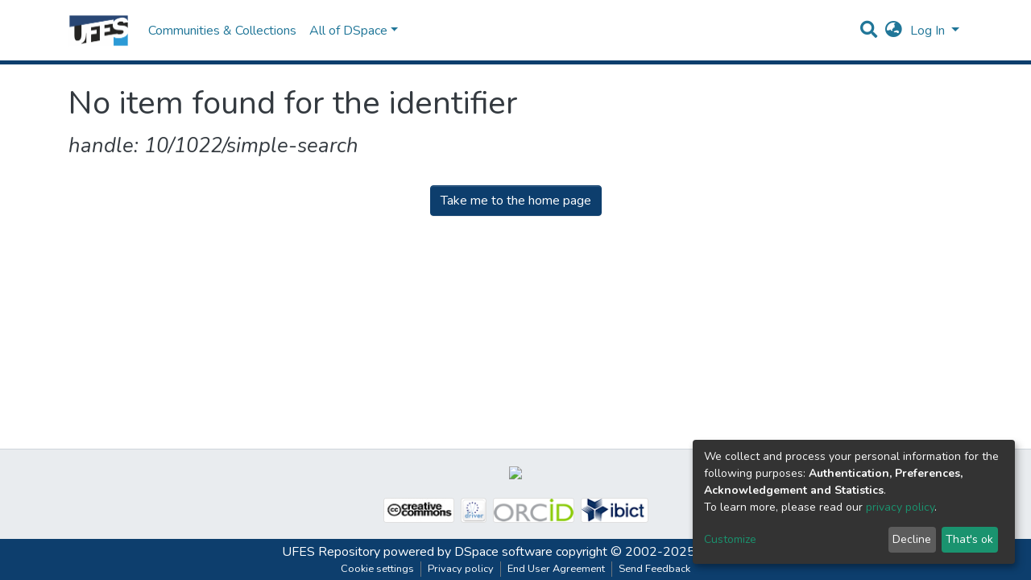

--- FILE ---
content_type: application/javascript; charset=UTF-8
request_url: https://repositorio.ufes.br/6407.dad541dfba421e6c.js
body_size: 3593
content:
(self.webpackChunkdspace_angular=self.webpackChunkdspace_angular||[]).push([[6407],{36407:(y,h,n)=>{"use strict";n.r(h),n.d(h,{LookupIdModule:()=>R});var p=n(69808),l=n(57981),s=n(60602),m=n(54004),v=n(18505),u=n(24702),I=n(43015),D=n(58943),N=n(93498),U=n(31241),F=n(68285),L=n(72839),C=n(50503),a=n(5e3),f=n(74202);class E extends L.t{constructor(o,e,d,i){super(void 0,o,e,d,i,void 0,(r,c)=>r.replace(/{\?id}/,`?id=${c}`).replace(/{\?uuid}/,`?uuid=${c}`)),this.requestService=o,this.rdbService=e,this.objectCache=d,this.halService=i}setLinkPath(o){this.linkPath=o===s.fT.UUID?"dso":"pid"}}let T=(()=>{class t{constructor(e,d,i,r,c){this.requestService=e,this.rdbService=d,this.objectCache=i,this.halService=r,this.router=c,this.dataService=new E(e,d,i,r)}findByIdAndIDType(e,d=s.fT.UUID){return this.dataService.setLinkPath(d),this.dataService.findById(e).pipe((0,F.hC)(),(0,v.b)(i=>{if(i.hasSucceeded){const r=i.payload;if((0,u.Uh)(r.uuid)){let c=(0,C.Y4)(r);(0,u.Uh)(c)&&this.router.navigate([c])}}}))}}return t.\u0275fac=function(e){return new(e||t)(a.\u0275\u0275inject(U.s),a.\u0275\u0275inject(I.Q),a.\u0275\u0275inject(D.a),a.\u0275\u0275inject(N.q),a.\u0275\u0275inject(f.F0))},t.\u0275prov=a.\u0275\u0275defineInjectable({token:t,factory:t.\u0275fac}),t})(),j=(()=>{class t{constructor(e){this.dsoService=e}canActivate(e,d){const i=this.getLookupParams(e);return this.dsoService.findByIdAndIDType(i.id,i.type).pipe((0,m.U)(r=>r.hasFailed))}getLookupParams(e){let d,i;const r=e.params.idType;return r!==s.fT.HANDLE&&r!==s.fT.UUID?(d=s.fT.HANDLE,i=`hdl:${e.params.idType}/${e.params.id}`):e.params.idType===s.fT.HANDLE?(d=s.fT.HANDLE,i="hdl:"+e.params.id):(d=s.fT.UUID,i=e.params.id),{type:d,id:i}}}return t.\u0275fac=function(e){return new(e||t)(a.\u0275\u0275inject(T))},t.\u0275prov=a.\u0275\u0275defineInjectable({token:t,factory:t.\u0275fac}),t})();var M=n(25330);function P(t,o){}let S=(()=>{class t extends M.F{getComponentName(){return"ObjectNotFoundComponent"}importThemedComponent(e){return n(98947)(`./${e}/app/lookup-by-id/objectnotfound/objectnotfound.component`)}importUnthemedComponent(){return n.e(8592).then(n.bind(n,58664))}}return t.\u0275fac=function(){let o;return function(d){return(o||(o=a.\u0275\u0275getInheritedFactory(t)))(d||t)}}(),t.\u0275cmp=a.\u0275\u0275defineComponent({type:t,selectors:[["ds-themed-objnotfound"]],features:[a.\u0275\u0275InheritDefinitionFeature],decls:2,vars:0,consts:[["vcr",""]],template:function(e,d){1&e&&a.\u0275\u0275template(0,P,0,0,"ng-template",null,0,a.\u0275\u0275templateRefExtractor)},encapsulation:2}),t})(),A=(()=>{class t{}return t.\u0275fac=function(e){return new(e||t)},t.\u0275mod=a.\u0275\u0275defineNgModule({type:t}),t.\u0275inj=a.\u0275\u0275defineInjector({providers:[j],imports:[[f.Bz.forChild([{matcher:x,canActivate:[j],component:S}])]]}),t})();function x(t){const o=t[0].path,e=t.slice(1).map(d=>d.path).join("/");return(0,u.UE)(o)&&(0,u.UE)(e)?{consumed:t,posParams:{idType:new f.bq(o,{}),id:new f.bq(e,{})}}:null}let R=(()=>{class t{}return t.\u0275fac=function(e){return new(e||t)},t.\u0275mod=a.\u0275\u0275defineNgModule({type:t}),t.\u0275inj=a.\u0275\u0275defineInjector({providers:[T],imports:[[A,p.ez,l.m]]}),t})()},98947:(y,h,n)=>{var p={"./custom/app/lookup-by-id/objectnotfound/objectnotfound.component":[88321,8592,8321]};function l(s){if(!n.o(p,s))return Promise.resolve().then(()=>{var u=new Error("Cannot find module '"+s+"'");throw u.code="MODULE_NOT_FOUND",u});var m=p[s],v=m[0];return Promise.all(m.slice(1).map(n.e)).then(()=>n(v))}l.keys=()=>Object.keys(p),l.id=98947,y.exports=l}}]);

--- FILE ---
content_type: application/javascript; charset=UTF-8
request_url: https://repositorio.ufes.br/common.6325300280c90208.js
body_size: 12173
content:
(self.webpackChunkdspace_angular=self.webpackChunkdspace_angular||[]).push([[8592],{57106:(B,m,e)=>{"use strict";e.r(m),e.d(m,{BrowseBySwitcherComponent:()=>i});var r=e(54004),a=e(26106),c=e(96728),l=e(5e3),s=e(74202),n=e(69808);function E(d,M){1&d&&l.\u0275\u0275elementContainer(0)}let i=(()=>{class d{constructor(g,x,R){this.route=g,this.themeService=x,this.getComponentByBrowseByType=R}ngOnInit(){this.browseByComponent=this.route.data.pipe((0,r.U)(g=>this.getComponentByBrowseByType(g.browseDefinition.dataType,this.themeService.getThemeName())))}}return d.\u0275fac=function(g){return new(g||d)(l.\u0275\u0275directiveInject(s.gz),l.\u0275\u0275directiveInject(c.fY),l.\u0275\u0275directiveInject(a.t3))},d.\u0275cmp=l.\u0275\u0275defineComponent({type:d,selectors:[["ds-browse-by-switcher"]],decls:2,vars:3,consts:[[4,"ngComponentOutlet"]],template:function(g,x){1&g&&(l.\u0275\u0275template(0,E,1,0,"ng-container",0),l.\u0275\u0275pipe(1,"async")),2&g&&l.\u0275\u0275property("ngComponentOutlet",l.\u0275\u0275pipeBind1(1,1,x.browseByComponent))},directives:[n.$G],pipes:[n.Ov],encapsulation:2}),d})()},52466:(B,m,e)=>{"use strict";e.r(m),e.d(m,{CollectionPageComponent:()=>_e});var r=e(61135),a=e(39841),c=e(54004),l=e(95698),s=e(39300),n=e(86099),E=e(63900),i=e(68675),d=e(35598),M=e(5164),g=e(42943),x=e(36391),R=e(95642),T=e(68285),P=e(28652),p=e(24702),t=e(4177),I=e(24755),v=e(77467),u=e(19937),h=e(47235),S=e(95376),f=e(12691),U=e(27645),o=e(5e3),L=e(74202),V=e(98605),$=e(69808),b=e(66370),X=e(62512),G=e(38187),y=e(38934),F=e(75838),_=e(42257),D=e(56572),A=e(70714),w=e(41971),z=e(48106),H=e(86956);function Z(O,W){if(1&O&&(o.\u0275\u0275element(0,"ds-comcol-page-logo",19),o.\u0275\u0275pipe(1,"async")),2&O){const C=o.\u0275\u0275nextContext(4);let K;o.\u0275\u0275property("logo",null==(K=o.\u0275\u0275pipeBind1(1,2,C.logoRD$))?null:K.payload)("alternateText","Collection Logo")}}function J(O,W){if(1&O&&(o.\u0275\u0275element(0,"ds-dso-page-edit-button",20),o.\u0275\u0275pipe(1,"async")),2&O){const C=o.\u0275\u0275nextContext().ngIf,K=o.\u0275\u0275nextContext(3);o.\u0275\u0275property("pageRoute",o.\u0275\u0275pipeBind1(1,3,K.collectionPageRoute$))("dso",C)("tooltipMsg","collection.page.edit")}}function Y(O,W){if(1&O&&(o.\u0275\u0275elementStart(0,"div",23)(1,"h3",24),o.\u0275\u0275text(2),o.\u0275\u0275pipe(3,"translate"),o.\u0275\u0275elementEnd(),o.\u0275\u0275element(4,"ds-viewable-collection",25),o.\u0275\u0275elementEnd()),2&O){const C=o.\u0275\u0275nextContext().ngVar,K=o.\u0275\u0275nextContext(4);o.\u0275\u0275property("@fadeIn",void 0),o.\u0275\u0275advance(2),o.\u0275\u0275textInterpolate(o.\u0275\u0275pipeBind1(3,6,"collection.page.browse.recent.head")),o.\u0275\u0275advance(2),o.\u0275\u0275property("config",K.paginationConfig)("sortConfig",K.sortConfig)("objects",C)("hideGear",!0)}}function Q(O,W){1&O&&(o.\u0275\u0275element(0,"ds-error",26),o.\u0275\u0275pipe(1,"translate")),2&O&&o.\u0275\u0275propertyInterpolate("message",o.\u0275\u0275pipeBind1(1,1,"error.recent-submissions"))}function k(O,W){1&O&&(o.\u0275\u0275element(0,"ds-themed-loading",26),o.\u0275\u0275pipe(1,"translate")),2&O&&o.\u0275\u0275propertyInterpolate("message",o.\u0275\u0275pipeBind1(1,1,"loading.recent-submissions"))}function ee(O,W){1&O&&(o.\u0275\u0275elementStart(0,"div",27),o.\u0275\u0275text(1),o.\u0275\u0275pipe(2,"translate"),o.\u0275\u0275elementEnd()),2&O&&(o.\u0275\u0275advance(1),o.\u0275\u0275textInterpolate1(" ",o.\u0275\u0275pipeBind1(2,1,"collection.page.browse.recent.empty")," "))}function te(O,W){if(1&O&&(o.\u0275\u0275elementContainerStart(0),o.\u0275\u0275template(1,Y,5,8,"div",21),o.\u0275\u0275template(2,Q,2,3,"ds-error",4),o.\u0275\u0275template(3,k,2,3,"ds-themed-loading",4),o.\u0275\u0275template(4,ee,3,3,"div",22),o.\u0275\u0275elementContainerEnd()),2&O){const C=W.ngVar;o.\u0275\u0275advance(1),o.\u0275\u0275property("ngIf",null==C?null:C.hasSucceeded),o.\u0275\u0275advance(1),o.\u0275\u0275property("ngIf",null==C?null:C.hasFailed),o.\u0275\u0275advance(1),o.\u0275\u0275property("ngIf",!C||C.isLoading),o.\u0275\u0275advance(1),o.\u0275\u0275property("ngIf",!(null!=C&&C.isLoading)&&0===(null==C||null==C.payload?null:C.payload.page.length))}}function ne(O,W){if(1&O&&(o.\u0275\u0275elementStart(0,"footer",28),o.\u0275\u0275element(1,"ds-comcol-page-content",11),o.\u0275\u0275elementEnd()),2&O){const C=o.\u0275\u0275nextContext().ngIf;o.\u0275\u0275advance(1),o.\u0275\u0275property("content",C.copyrightText)("hasInnerHtml",!0)}}function oe(O,W){if(1&O&&(o.\u0275\u0275elementStart(0,"div"),o.\u0275\u0275element(1,"ds-view-tracker",5),o.\u0275\u0275elementStart(2,"div",6)(3,"header",7),o.\u0275\u0275element(4,"ds-comcol-page-header",8),o.\u0275\u0275template(5,Z,2,4,"ds-comcol-page-logo",9),o.\u0275\u0275element(6,"ds-themed-comcol-page-handle",10)(7,"ds-comcol-page-content",11)(8,"ds-comcol-page-content",12),o.\u0275\u0275elementEnd(),o.\u0275\u0275elementStart(9,"div",13),o.\u0275\u0275template(10,J,2,5,"ds-dso-page-edit-button",14),o.\u0275\u0275pipe(11,"async"),o.\u0275\u0275elementEnd()(),o.\u0275\u0275elementStart(12,"section",15),o.\u0275\u0275element(13,"ds-themed-comcol-page-browse-by",16),o.\u0275\u0275template(14,te,5,4,"ng-container",17),o.\u0275\u0275pipe(15,"async"),o.\u0275\u0275elementEnd(),o.\u0275\u0275template(16,ne,2,2,"footer",18),o.\u0275\u0275elementEnd()),2&O){const C=W.ngIf,K=o.\u0275\u0275nextContext(3);o.\u0275\u0275advance(1),o.\u0275\u0275property("object",C),o.\u0275\u0275advance(3),o.\u0275\u0275property("name",C.name),o.\u0275\u0275advance(1),o.\u0275\u0275property("ngIf",K.logoRD$),o.\u0275\u0275advance(1),o.\u0275\u0275property("content",C.handle)("title","collection.page.handle"),o.\u0275\u0275advance(1),o.\u0275\u0275property("content",C.introductoryText)("hasInnerHtml",!0),o.\u0275\u0275advance(1),o.\u0275\u0275property("content",C.sidebarText)("hasInnerHtml",!0)("title","collection.page.news"),o.\u0275\u0275advance(2),o.\u0275\u0275property("ngIf",o.\u0275\u0275pipeBind1(11,15,K.isCollectionAdmin$)),o.\u0275\u0275advance(3),o.\u0275\u0275property("id",C.id)("contentType",C.type),o.\u0275\u0275advance(1),o.\u0275\u0275property("ngVar",o.\u0275\u0275pipeBind1(15,17,K.itemRD$)),o.\u0275\u0275advance(2),o.\u0275\u0275property("ngIf",C.copyrightText)}}function ie(O,W){if(1&O&&(o.\u0275\u0275elementStart(0,"div"),o.\u0275\u0275template(1,oe,17,19,"div",3),o.\u0275\u0275elementEnd()),2&O){const C=o.\u0275\u0275nextContext().ngVar;o.\u0275\u0275property("@fadeInOut",void 0),o.\u0275\u0275advance(1),o.\u0275\u0275property("ngIf",null==C?null:C.payload)}}function ae(O,W){1&O&&(o.\u0275\u0275element(0,"ds-error",26),o.\u0275\u0275pipe(1,"translate")),2&O&&o.\u0275\u0275propertyInterpolate("message",o.\u0275\u0275pipeBind1(1,1,"error.collection"))}function re(O,W){1&O&&(o.\u0275\u0275element(0,"ds-themed-loading",26),o.\u0275\u0275pipe(1,"translate")),2&O&&o.\u0275\u0275propertyInterpolate("message",o.\u0275\u0275pipeBind1(1,1,"loading.collection"))}function se(O,W){if(1&O&&(o.\u0275\u0275elementStart(0,"div",2),o.\u0275\u0275template(1,ie,2,2,"div",3),o.\u0275\u0275template(2,ae,2,3,"ds-error",4),o.\u0275\u0275template(3,re,2,3,"ds-themed-loading",4),o.\u0275\u0275elementEnd()),2&O){const C=W.ngVar;o.\u0275\u0275advance(1),o.\u0275\u0275property("ngIf",null==C?null:C.hasSucceeded),o.\u0275\u0275advance(1),o.\u0275\u0275property("ngIf",null==C?null:C.hasFailed),o.\u0275\u0275advance(1),o.\u0275\u0275property("ngIf",null==C?null:C.isLoading)}}let _e=(()=>{class O{constructor(C,K,j,q,N,ce,le){this.collectionDataService=C,this.searchService=K,this.route=j,this.router=q,this.authService=N,this.paginationService=ce,this.authorizationDataService=le,this.paginationConfig=new t.r,this.paginationConfig.id="cp",this.paginationConfig.pageSize=5,this.paginationConfig.currentPage=1,this.sortConfig=new g.o("dc.date.accessioned",g.S.DESC)}ngOnInit(){this.collectionRD$=this.route.data.pipe((0,c.U)(j=>j.dso),(0,f.Gh)(this.router,this.authService),(0,l.q)(1)),this.logoRD$=this.collectionRD$.pipe((0,c.U)(j=>j.payload),(0,s.h)(j=>(0,p.Uh)(j)),(0,n.z)(j=>j.logo)),this.isCollectionAdmin$=this.authorizationDataService.isAuthorized(h.i.IsCollectionAdmin),this.paginationChanges$=new r.X({paginationConfig:this.paginationConfig,sortConfig:this.sortConfig});const C=this.paginationService.getCurrentPagination(this.paginationConfig.id,this.paginationConfig),K=this.paginationService.getCurrentSort(this.paginationConfig.id,this.sortConfig);this.itemRD$=(0,a.a)([C,K]).pipe((0,E.w)(([j,q])=>this.collectionRD$.pipe((0,T.xw)(),(0,c.U)(N=>N.payload.id),(0,E.w)(N=>this.searchService.search(new d.t({scope:N,pagination:j,sort:q,dsoTypes:[R.h.ITEM]}),null,!0,!0,...U.a).pipe((0,T.Ie)())),(0,i.O)(void 0)))),this.collectionPageRoute$=this.collectionRD$.pipe((0,T.mc)(),(0,c.U)(j=>(0,S.MI)(j.id)))}isNotEmpty(C){return(0,p.UE)(C)}ngOnDestroy(){this.paginationService.clearPagination(this.paginationConfig.id)}}return O.\u0275fac=function(C){return new(C||O)(o.\u0275\u0275directiveInject(x.W),o.\u0275\u0275directiveInject(M.o),o.\u0275\u0275directiveInject(L.gz),o.\u0275\u0275directiveInject(L.F0),o.\u0275\u0275directiveInject(I.e8),o.\u0275\u0275directiveInject(v.N),o.\u0275\u0275directiveInject(u._))},O.\u0275cmp=o.\u0275\u0275defineComponent({type:O,selectors:[["ds-collection-page"]],decls:3,vars:3,consts:[[1,"container"],["class","collection-page",4,"ngVar"],[1,"collection-page"],[4,"ngIf"],[3,"message",4,"ngIf"],[3,"object"],[1,"d-flex","flex-row","border-bottom","mb-4","pb-4"],[1,"comcol-header","mr-auto"],[3,"name"],[3,"logo","alternateText",4,"ngIf"],[3,"content","title"],[3,"content","hasInnerHtml"],[3,"content","hasInnerHtml","title"],[1,"pl-2","space-children-mr"],[3,"pageRoute","dso","tooltipMsg",4,"ngIf"],[1,"comcol-page-browse-section"],[3,"id","contentType"],[4,"ngVar"],["class","border-top my-5 pt-4",4,"ngIf"],[3,"logo","alternateText"],[3,"pageRoute","dso","tooltipMsg"],["class","mt-4",4,"ngIf"],["class","alert alert-info w-100","role","alert",4,"ngIf"],[1,"mt-4"],[1,"sr-only"],[3,"config","sortConfig","objects","hideGear"],[3,"message"],["role","alert",1,"alert","alert-info","w-100"],[1,"border-top","my-5","pt-4"]],template:function(C,K){1&C&&(o.\u0275\u0275elementStart(0,"div",0),o.\u0275\u0275template(1,se,4,3,"div",1),o.\u0275\u0275pipe(2,"async"),o.\u0275\u0275elementEnd()),2&C&&(o.\u0275\u0275advance(1),o.\u0275\u0275property("ngVar",o.\u0275\u0275pipeBind1(2,1,K.collectionRD$)))},directives:[V.g,$.O5,b.f,X.U,G.e,y.g,F.v,_._,D.g,A.c,w.q,z.Z],pipes:[$.Ov,H.X$],styles:[""],data:{animation:[P.Ji,P.Ic]},changeDetection:0}),O})()},88840:(B,m,e)=>{"use strict";e.d(m,{C:()=>E,l:()=>i});var r=e(36391),a=e(93369),c=e(68285),l=e(8136),s=e(5e3),n=e(65620);const E=[(0,a.l)("parentCommunity",{},(0,a.l)("parentCommunity")),(0,a.l)("logo")];let i=(()=>{class d{constructor(g,x){this.collectionService=g,this.store=x}resolve(g,x){const R=this.collectionService.findById(g.params.id,!0,!1,...E).pipe((0,c.hC)());return R.subscribe(T=>{this.store.dispatch(new l.K(x.url,T.payload))}),R}}return d.\u0275fac=function(g){return new(g||d)(s.\u0275\u0275inject(r.W),s.\u0275\u0275inject(n.yh))},d.\u0275prov=s.\u0275\u0275defineInjectable({token:d,factory:d.\u0275fac}),d})()},61781:(B,m,e)=>{"use strict";e.r(m),e.d(m,{EditItemTemplatePageComponent:()=>S});var r=e(50590),a=e(54004),c=e(63900),l=e(79530),s=e(95376),n=e(68285),E=e(74711),i=e(5e3),d=e(74202),M=e(98605),g=e(69808),x=e(82986),R=e(48106),T=e(38605),P=e(86956);const p=function(f){return{collection:f}};function t(f,U){if(1&f&&(i.\u0275\u0275elementContainerStart(0),i.\u0275\u0275elementStart(1,"h2",8),i.\u0275\u0275text(2),i.\u0275\u0275pipe(3,"translate"),i.\u0275\u0275elementEnd(),i.\u0275\u0275element(4,"ds-themed-item-metadata",9),i.\u0275\u0275elementStart(5,"button",10),i.\u0275\u0275text(6),i.\u0275\u0275pipe(7,"translate"),i.\u0275\u0275elementEnd(),i.\u0275\u0275elementContainerEnd()),2&f){const o=i.\u0275\u0275nextContext().ngVar,L=i.\u0275\u0275nextContext().ngVar,V=i.\u0275\u0275nextContext();i.\u0275\u0275advance(2),i.\u0275\u0275textInterpolate(i.\u0275\u0275pipeBind2(3,5,"collection.edit.template.head",i.\u0275\u0275pureFunction1(10,p,null==L?null:L.name))),i.\u0275\u0275advance(2),i.\u0275\u0275property("updateService",V.itemTemplateService)("item",null==o?null:o.payload),i.\u0275\u0275advance(1),i.\u0275\u0275property("routerLink",V.getCollectionEditUrl(L)),i.\u0275\u0275advance(1),i.\u0275\u0275textInterpolate(i.\u0275\u0275pipeBind1(7,8,"collection.edit.template.cancel"))}}function I(f,U){1&f&&(i.\u0275\u0275element(0,"ds-themed-loading",11),i.\u0275\u0275pipe(1,"translate")),2&f&&i.\u0275\u0275property("message",i.\u0275\u0275pipeBind1(1,1,"collection.edit.template.loading"))}function v(f,U){if(1&f&&(i.\u0275\u0275element(0,"ds-alert",12),i.\u0275\u0275pipe(1,"translate")),2&f){const o=i.\u0275\u0275nextContext(3);i.\u0275\u0275property("type",o.AlertTypeEnum.Error)("content",i.\u0275\u0275pipeBind1(1,2,"collection.edit.template.error"))}}function u(f,U){if(1&f&&(i.\u0275\u0275elementStart(0,"div",4),i.\u0275\u0275template(1,t,8,12,"ng-container",5),i.\u0275\u0275template(2,I,2,3,"ds-themed-loading",6),i.\u0275\u0275template(3,v,2,4,"ds-alert",7),i.\u0275\u0275elementEnd()),2&f){const o=U.ngVar;i.\u0275\u0275advance(1),i.\u0275\u0275property("ngIf",null==o?null:o.hasSucceeded),i.\u0275\u0275advance(1),i.\u0275\u0275property("ngIf",null==o?null:o.isLoading),i.\u0275\u0275advance(1),i.\u0275\u0275property("ngIf",null==o?null:o.hasFailed)}}function h(f,U){if(1&f&&(i.\u0275\u0275elementStart(0,"div",1)(1,"div",2),i.\u0275\u0275template(2,u,4,3,"div",3),i.\u0275\u0275pipe(3,"async"),i.\u0275\u0275elementEnd()()),2&f){const o=i.\u0275\u0275nextContext();i.\u0275\u0275advance(2),i.\u0275\u0275property("ngVar",i.\u0275\u0275pipeBind1(3,1,o.itemRD$))}}let S=(()=>{class f{constructor(o,L){this.route=o,this.itemTemplateService=L,this.AlertTypeEnum=E.N}ngOnInit(){this.collectionRD$=this.route.parent.data.pipe((0,r.P)(),(0,a.U)(o=>o.dso)),this.itemRD$=this.collectionRD$.pipe((0,n.Gp)(),(0,c.w)(o=>this.itemTemplateService.findByCollectionID(o.id)))}getCollectionEditUrl(o){return o?(0,s.Ou)(o.uuid):""}}return f.\u0275fac=function(o){return new(o||f)(i.\u0275\u0275directiveInject(d.gz),i.\u0275\u0275directiveInject(l.w))},f.\u0275cmp=i.\u0275\u0275defineComponent({type:f,selectors:[["ds-edit-item-template-page"]],decls:2,vars:3,consts:[["class","container",4,"ngVar"],[1,"container"],[1,"row"],["class","col-12",4,"ngVar"],[1,"col-12"],[4,"ngIf"],[3,"message",4,"ngIf"],[3,"type","content",4,"ngIf"],[1,"border-bottom"],[3,"updateService","item"],[1,"btn","btn-outline-secondary",3,"routerLink"],[3,"message"],[3,"type","content"]],template:function(o,L){if(1&o&&(i.\u0275\u0275template(0,h,4,3,"div",0),i.\u0275\u0275pipe(1,"async")),2&o){let V;i.\u0275\u0275property("ngVar",null==(V=i.\u0275\u0275pipeBind1(1,1,L.collectionRD$))?null:V.payload)}},directives:[M.g,g.O5,x.Z,d.rH,R.Z,T.w],pipes:[g.Ov,P.X$],encapsulation:2}),f})()},32125:(B,m,e)=>{"use strict";e.d(m,{x:()=>E,h:()=>i});var r=e(16422),a=e(93369),c=e(68285),l=e(8136),s=e(5e3),n=e(65620);const E=[(0,a.l)("logo"),(0,a.l)("subcommunities"),(0,a.l)("collections"),(0,a.l)("parentCommunity")];let i=(()=>{class d{constructor(g,x){this.communityService=g,this.store=x}resolve(g,x){const R=this.communityService.findById(g.params.id,!0,!1,...E).pipe((0,c.hC)());return R.subscribe(T=>{this.store.dispatch(new l.K(x.url,T.payload))}),R}}return d.\u0275fac=function(g){return new(g||d)(s.\u0275\u0275inject(r.w),s.\u0275\u0275inject(n.yh))},d.\u0275prov=s.\u0275\u0275defineInjectable({token:d,factory:d.\u0275fac}),d})()},70178:(B,m,e)=>{"use strict";e.d(m,{o:()=>r});var r=(()=>{return(a=r||(r={})).Known="KNOWN",a.Unknown="UNKNOWN",a.Supported="SUPPORTED",r;var a})()},22656:(B,m,e)=>{"use strict";e.d(m,{m:()=>E});var r=e(93369),a=e(63900),c=e(68285),l=e(72839),s=e(5e3),n=e(65620);let E=(()=>{class i{constructor(M,g){this.dataService=M,this.store=g}resolve(M,g){return this.dataService.findById(M.params.id,!0,!1,(0,r.l)("item")).pipe((0,c.hC)(),(0,a.w)(R=>R.payload.item),(0,c.hC)())}}return i.\u0275fac=function(M){return new(M||i)(s.\u0275\u0275inject(l.t),s.\u0275\u0275inject(n.yh))},i.\u0275prov=s.\u0275\u0275defineInjectable({token:i,factory:i.\u0275fac}),i})()},23868:(B,m,e)=>{"use strict";e.r(m),e.d(m,{ForgotEmailComponent:()=>c});var r=e(5e3),a=e(59860);let c=(()=>{class l{}return l.\u0275fac=function(n){return new(n||l)},l.\u0275cmp=r.\u0275\u0275defineComponent({type:l,selectors:[["ds-forgot-email"]],decls:1,vars:1,consts:[[3,"MESSAGE_PREFIX"]],template:function(n,E){1&n&&r.\u0275\u0275element(0,"ds-register-email-form",0),2&n&&r.\u0275\u0275property("MESSAGE_PREFIX","forgot-email.form")},directives:[a.Z],styles:[""]}),l})()},91694:(B,m,e)=>{"use strict";e.r(m),e.d(m,{ForgotPasswordFormComponent:()=>R});var r=e(45061),a=e(82596),c=e(54004),l=e(64200),s=e(68285),n=e(5e3),E=e(86956),i=e(65620),d=e(74202),M=e(69808),g=e(31389);function x(T,P){if(1&T){const p=n.\u0275\u0275getCurrentView();n.\u0275\u0275elementStart(0,"div",1)(1,"h3",2),n.\u0275\u0275text(2),n.\u0275\u0275pipe(3,"translate"),n.\u0275\u0275elementEnd(),n.\u0275\u0275elementStart(4,"div",3)(5,"div",4),n.\u0275\u0275text(6),n.\u0275\u0275pipe(7,"translate"),n.\u0275\u0275elementEnd(),n.\u0275\u0275elementStart(8,"div",5)(9,"div",6)(10,"div",7)(11,"label",8),n.\u0275\u0275text(12),n.\u0275\u0275pipe(13,"translate"),n.\u0275\u0275elementEnd(),n.\u0275\u0275elementStart(14,"span",9),n.\u0275\u0275text(15),n.\u0275\u0275pipe(16,"async"),n.\u0275\u0275elementEnd()()()()(),n.\u0275\u0275elementStart(17,"div",3)(18,"div",4),n.\u0275\u0275text(19),n.\u0275\u0275pipe(20,"translate"),n.\u0275\u0275elementEnd(),n.\u0275\u0275elementStart(21,"div",5)(22,"ds-profile-page-security-form",10),n.\u0275\u0275listener("isInvalid",function(I){return n.\u0275\u0275restoreView(p),n.\u0275\u0275nextContext().setInValid(I)})("passwordValue",function(I){return n.\u0275\u0275restoreView(p),n.\u0275\u0275nextContext().setPasswordValue(I)}),n.\u0275\u0275elementEnd()()(),n.\u0275\u0275elementStart(23,"div",6)(24,"div",7)(25,"button",11),n.\u0275\u0275listener("click",function(){return n.\u0275\u0275restoreView(p),n.\u0275\u0275nextContext().submit()}),n.\u0275\u0275text(26),n.\u0275\u0275pipe(27,"translate"),n.\u0275\u0275elementEnd()()()()}if(2&T){const p=n.\u0275\u0275nextContext();n.\u0275\u0275advance(2),n.\u0275\u0275textInterpolate(n.\u0275\u0275pipeBind1(3,9,"forgot-password.form.head")),n.\u0275\u0275advance(4),n.\u0275\u0275textInterpolate(n.\u0275\u0275pipeBind1(7,11,"forgot-password.form.identification.header")),n.\u0275\u0275advance(6),n.\u0275\u0275textInterpolate(n.\u0275\u0275pipeBind1(13,13,"forgot-password.form.identification.email")),n.\u0275\u0275advance(3),n.\u0275\u0275textInterpolate(n.\u0275\u0275pipeBind1(16,15,p.registration$).email),n.\u0275\u0275advance(4),n.\u0275\u0275textInterpolate(n.\u0275\u0275pipeBind1(20,17,"forgot-password.form.card.security")),n.\u0275\u0275advance(3),n.\u0275\u0275property("passwordCanBeEmpty",!1)("FORM_PREFIX","forgot-password.form."),n.\u0275\u0275advance(3),n.\u0275\u0275property("disabled",p.isInValid),n.\u0275\u0275advance(1),n.\u0275\u0275textInterpolate(n.\u0275\u0275pipeBind1(27,19,"forgot-password.form.submit"))}}let R=(()=>{class T{constructor(p,t,I,v,u,h){this.ePersonDataService=p,this.translateService=t,this.notificationsService=I,this.store=v,this.router=u,this.route=h,this.isInValid=!0,this.NOTIFICATIONS_PREFIX="forgot-password.form.notification"}ngOnInit(){this.registration$=this.route.data.pipe((0,c.U)(p=>p.registration),(0,s.Gp)()),this.registration$.subscribe(p=>{this.email=p.email,this.token=p.token,this.user=p.user})}setInValid(p){this.isInValid=p}setPasswordValue(p){this.password=p}submit(){this.isInValid||this.ePersonDataService.patchPasswordWithToken(this.user,this.token,this.password).pipe((0,s.hC)()).subscribe(p=>{p.hasSucceeded?(this.notificationsService.success(this.translateService.instant(this.NOTIFICATIONS_PREFIX+".success.title"),this.translateService.instant(this.NOTIFICATIONS_PREFIX+".success.content")),this.store.dispatch(new l.zn(this.email,this.password)),this.router.navigate(["/home"])):this.notificationsService.error(this.translateService.instant(this.NOTIFICATIONS_PREFIX+".error.title"),p.errorMessage)})}}return T.\u0275fac=function(p){return new(p||T)(n.\u0275\u0275directiveInject(r.k),n.\u0275\u0275directiveInject(E.sK),n.\u0275\u0275directiveInject(a.T),n.\u0275\u0275directiveInject(i.yh),n.\u0275\u0275directiveInject(d.F0),n.\u0275\u0275directiveInject(d.gz))},T.\u0275cmp=n.\u0275\u0275defineComponent({type:T,selectors:[["ds-forgot-password-form"]],decls:2,vars:3,consts:[["class","container",4,"ngIf"],[1,"container"],[1,"mb-4"],[1,"card","mb-4"],[1,"card-header"],[1,"card-body"],[1,"row"],[1,"col-12"],["for","email",1,"font-weight-bold"],["id","email"],[3,"passwordCanBeEmpty","FORM_PREFIX","isInvalid","passwordValue"],[1,"btn","btn-default","btn-primary",3,"disabled","click"]],template:function(p,t){1&p&&(n.\u0275\u0275template(0,x,28,21,"div",0),n.\u0275\u0275pipe(1,"async")),2&p&&n.\u0275\u0275property("ngIf",n.\u0275\u0275pipeBind1(1,1,t.registration$))},directives:[M.O5,g.V],pipes:[M.Ov,E.X$],styles:[""]}),T})()},82986:(B,m,e)=>{"use strict";e.d(m,{Z:()=>s}),e(33609);var a=e(25330),c=e(5e3);function l(n,E){}let s=(()=>{class n extends a.F{constructor(){super(...arguments),this.inAndOutputNames=["item","updateService"]}getComponentName(){return"ItemMetadataComponent"}importThemedComponent(i){return e(47007)(`./${i}/app/item-page/edit-item-page/item-metadata/item-metadata.component`)}importUnthemedComponent(){return Promise.resolve().then(e.bind(e,7803))}}return n.\u0275fac=function(){let E;return function(d){return(E||(E=c.\u0275\u0275getInheritedFactory(n)))(d||n)}}(),n.\u0275cmp=c.\u0275\u0275defineComponent({type:n,selectors:[["ds-themed-item-metadata"]],inputs:{item:"item",updateService:"updateService"},features:[c.\u0275\u0275InheritDefinitionFeature],decls:2,vars:0,consts:[["vcr",""]],template:function(i,d){1&i&&c.\u0275\u0275template(0,l,0,0,"ng-template",null,0,c.\u0275\u0275templateRefExtractor)},encapsulation:2}),n})()},36509:(B,m,e)=>{"use strict";e.r(m),e.d(m,{LoginPageComponent:()=>R});var r=e(39841),a=e(39300),c=e(95698),l=e(64200),s=e(24702),n=e(99705),E=e(19168),i=e(5e3),d=e(74202),M=e(65620),g=e(4065),x=e(86956);let R=(()=>{class T{constructor(p,t){this.route=p,this.store=t}ngOnInit(){const p=this.route.queryParams,t=this.store.select(E.$8);this.sub=(0,r.a)(p,t).pipe((0,a.h)(([I,v])=>(0,s.UE)(I.token)||(0,s.UE)(I.expired)),(0,c.q)(1)).subscribe(([I,v])=>{const u=I.token;let h;v?(0,s.UE)(u)&&(h=new n.Y(u),this.store.dispatch(new l.$L(h))):(0,s.UE)(u)?(h=new n.Y(u),this.store.dispatch(new l.LF(h))):(0,s.UE)(I.expired)&&this.store.dispatch(new l.vT("auth.messages.expired"))})}ngOnDestroy(){(0,s.Uh)(this.sub)&&this.sub.unsubscribe(),this.store.dispatch(new l.wO)}}return T.\u0275fac=function(p){return new(p||T)(i.\u0275\u0275directiveInject(d.gz),i.\u0275\u0275directiveInject(M.yh))},T.\u0275cmp=i.\u0275\u0275defineComponent({type:T,selectors:[["ds-login-page"]],decls:9,vars:7,consts:[[1,"container","w-100","h-100"],[1,"text-center","mt-5","row","justify-content-center"],["src","assets/images/dspace-logo.png",1,"mb-4","login-logo",3,"alt"],[1,"h3","mb-0","font-weight-normal"],[3,"isStandalonePage"]],template:function(p,t){1&p&&(i.\u0275\u0275elementStart(0,"div",0)(1,"div",1)(2,"div"),i.\u0275\u0275element(3,"img",2),i.\u0275\u0275pipe(4,"translate"),i.\u0275\u0275elementStart(5,"h1",3),i.\u0275\u0275text(6),i.\u0275\u0275pipe(7,"translate"),i.\u0275\u0275elementEnd(),i.\u0275\u0275element(8,"ds-log-in",4),i.\u0275\u0275elementEnd()()()),2&p&&(i.\u0275\u0275advance(3),i.\u0275\u0275propertyInterpolate("alt",i.\u0275\u0275pipeBind1(4,3,"repository.image.logo")),i.\u0275\u0275advance(3),i.\u0275\u0275textInterpolate(i.\u0275\u0275pipeBind1(7,5,"login.form.header")),i.\u0275\u0275advance(2),i.\u0275\u0275property("isStandalonePage",!0))},directives:[g.D],pipes:[x.X$],styles:[".login-logo[_ngcontent-%COMP%]{height:var(--ds-login-logo-height);width:var(--ds-login-logo-width)}"]}),T})()},95886:(B,m,e)=>{"use strict";e.r(m),e.d(m,{LogoutPageComponent:()=>l});var r=e(5e3),a=e(62185),c=e(86956);let l=(()=>{class s{}return s.\u0275fac=function(E){return new(E||s)},s.\u0275cmp=r.\u0275\u0275defineComponent({type:s,selectors:[["ds-logout-page"]],decls:8,vars:3,consts:[[1,"container","w-100","h-100"],[1,"text-center","mt-5","row","justify-content-md-center"],[1,"mx-auto"],["src","assets/images/dspace-logo.png",1,"mb-4","login-logo"],[1,"h3","mb-0","font-weight-normal"]],template:function(E,i){1&E&&(r.\u0275\u0275elementStart(0,"div",0)(1,"div",1)(2,"div",2),r.\u0275\u0275element(3,"img",3),r.\u0275\u0275elementStart(4,"h1",4),r.\u0275\u0275text(5),r.\u0275\u0275pipe(6,"translate"),r.\u0275\u0275elementEnd(),r.\u0275\u0275element(7,"ds-log-out"),r.\u0275\u0275elementEnd()()()),2&E&&(r.\u0275\u0275advance(5),r.\u0275\u0275textInterpolate(r.\u0275\u0275pipeBind1(6,1,"logout.form.header")))},directives:[a.P],pipes:[c.X$],styles:[".login-logo[_ngcontent-%COMP%]{height:var(--ds-login-logo-height);width:var(--ds-login-logo-width)}"]}),s})()},58664:(B,m,e)=>{"use strict";e.r(m),e.d(m,{ObjectNotFoundComponent:()=>l});var r=e(5e3),a=e(74202),c=e(86956);let l=(()=>{class s{constructor(E){this.route=E,E.params.subscribe(i=>{this.idType=i.idType,this.id=i.id})}ngOnInit(){this.missingItem=this.idType.startsWith("handle")||this.idType.startsWith("uuid")?this.idType+": "+this.id:"handle: "+this.idType+"/"+this.id}}return s.\u0275fac=function(E){return new(E||s)(r.\u0275\u0275directiveInject(a.gz))},s.\u0275cmp=r.\u0275\u0275defineComponent({type:s,selectors:[["ds-objnotfound"]],decls:13,vars:7,consts:[[1,"object-not-found","container"],[1,"text-center"],["routerLink","/home",1,"btn","btn-primary"]],template:function(E,i){1&E&&(r.\u0275\u0275elementStart(0,"div",0)(1,"h1"),r.\u0275\u0275text(2),r.\u0275\u0275pipe(3,"translate"),r.\u0275\u0275elementEnd(),r.\u0275\u0275elementStart(4,"h2")(5,"small")(6,"em"),r.\u0275\u0275text(7),r.\u0275\u0275elementEnd()()(),r.\u0275\u0275element(8,"br"),r.\u0275\u0275elementStart(9,"p",1)(10,"a",2),r.\u0275\u0275text(11),r.\u0275\u0275pipe(12,"translate"),r.\u0275\u0275elementEnd()()()),2&E&&(r.\u0275\u0275advance(2),r.\u0275\u0275textInterpolate(r.\u0275\u0275pipeBind1(3,3,"error.identifier")),r.\u0275\u0275advance(5),r.\u0275\u0275textInterpolate(i.missingItem),r.\u0275\u0275advance(4),r.\u0275\u0275textInterpolate(r.\u0275\u0275pipeBind1(12,5,"404.link.home-page")))},directives:[a.yS],pipes:[c.X$],styles:[""]}),s})()},55724:(B,m,e)=>{"use strict";e.r(m),e.d(m,{ExpandableNavbarSectionComponent:()=>I});var r=e(70655),a=e(5e3),c=e(37457),l=e(54541),s=e(41672),n=e(50590),E=e(958),i=e(9498),d=e(78969),M=e(98605),g=e(74202),x=e(69808);function R(v,u){1&v&&a.\u0275\u0275elementContainer(0)}function T(v,u){1&v&&a.\u0275\u0275elementContainer(0)}function P(v,u){if(1&v&&(a.\u0275\u0275elementContainerStart(0),a.\u0275\u0275template(1,T,1,0,"ng-container",3),a.\u0275\u0275pipe(2,"async"),a.\u0275\u0275pipe(3,"async"),a.\u0275\u0275elementContainerEnd()),2&v){const h=u.$implicit,S=a.\u0275\u0275nextContext(3);a.\u0275\u0275advance(1),a.\u0275\u0275property("ngComponentOutlet",a.\u0275\u0275pipeBind1(2,2,S.sectionMap$).get(h.id).component)("ngComponentOutletInjector",a.\u0275\u0275pipeBind1(3,4,S.sectionMap$).get(h.id).injector)}}function p(v,u){if(1&v){const h=a.\u0275\u0275getCurrentView();a.\u0275\u0275elementStart(0,"ul",5),a.\u0275\u0275listener("click",function(f){return a.\u0275\u0275restoreView(h),a.\u0275\u0275nextContext(2).deactivateSection(f)}),a.\u0275\u0275template(1,P,4,6,"ng-container",6),a.\u0275\u0275pipe(2,"async"),a.\u0275\u0275elementEnd()}if(2&v){const h=a.\u0275\u0275nextContext(2);a.\u0275\u0275property("@slide",void 0),a.\u0275\u0275advance(1),a.\u0275\u0275property("ngForOf",a.\u0275\u0275pipeBind1(2,2,h.subSections$))}}function t(v,u){if(1&v){const h=a.\u0275\u0275getCurrentView();a.\u0275\u0275elementStart(0,"div",1),a.\u0275\u0275listener("keyup.enter",function(f){const o=a.\u0275\u0275restoreView(h).ngVar,L=a.\u0275\u0275nextContext();return o?L.deactivateSection(f):L.activateSection(f)})("keyup.space",function(f){const o=a.\u0275\u0275restoreView(h).ngVar,L=a.\u0275\u0275nextContext();return o?L.deactivateSection(f):L.activateSection(f)})("keydown.space",function(f){return f.preventDefault()})("mouseenter",function(f){return a.\u0275\u0275restoreView(h),a.\u0275\u0275nextContext().activateSection(f)})("mouseleave",function(f){return a.\u0275\u0275restoreView(h),a.\u0275\u0275nextContext().deactivateSection(f)}),a.\u0275\u0275elementStart(1,"a",2),a.\u0275\u0275listener("click",function(f){return a.\u0275\u0275restoreView(h),a.\u0275\u0275nextContext().toggleSection(f)}),a.\u0275\u0275template(2,R,1,0,"ng-container",3),a.\u0275\u0275pipe(3,"async"),a.\u0275\u0275pipe(4,"async"),a.\u0275\u0275elementEnd(),a.\u0275\u0275template(5,p,3,4,"ul",4),a.\u0275\u0275pipe(6,"async"),a.\u0275\u0275elementEnd()}if(2&v){const h=a.\u0275\u0275nextContext();a.\u0275\u0275advance(2),a.\u0275\u0275property("ngComponentOutlet",a.\u0275\u0275pipeBind1(3,3,h.sectionMap$).get(h.section.id).component)("ngComponentOutletInjector",a.\u0275\u0275pipeBind1(4,5,h.sectionMap$).get(h.section.id).injector),a.\u0275\u0275advance(3),a.\u0275\u0275property("ngIf",a.\u0275\u0275pipeBind1(6,7,h.active))}}let I=class extends c.h{constructor(u,h,S,f){super(u,h,S),this.menuService=h,this.injector=S,this.windowService=f,this.menuID=d.z.PUBLIC}ngOnInit(){super.ngOnInit()}activateSection(u){this.windowService.isXsOrSm().pipe((0,n.P)()).subscribe(h=>{h||super.activateSection(u)})}deactivateSection(u){this.windowService.isXsOrSm().pipe((0,n.P)()).subscribe(h=>{h||super.deactivateSection(u)})}toggleSection(u){u.preventDefault(),this.windowService.isXsOrSm().pipe((0,n.P)()).subscribe(h=>{h&&super.toggleSection(u)})}};I.\u0275fac=function(u){return new(u||I)(a.\u0275\u0275directiveInject("sectionDataProvider"),a.\u0275\u0275directiveInject(l.h),a.\u0275\u0275directiveInject(a.Injector),a.\u0275\u0275directiveInject(E.I))},I.\u0275cmp=a.\u0275\u0275defineComponent({type:I,selectors:[["ds-expandable-navbar-section"]],features:[a.\u0275\u0275InheritDefinitionFeature],decls:2,vars:3,consts:[["class","nav-item dropdown expandable-navbar-section",3,"keyup.enter","keyup.space","keydown.space","mouseenter","mouseleave",4,"ngVar"],[1,"nav-item","dropdown","expandable-navbar-section",3,"keyup.enter","keyup.space","keydown.space","mouseenter","mouseleave"],["href","javascript:void(0);","routerLinkActive","active","id","browseDropdown","data-toggle","dropdown",1,"nav-link","dropdown-toggle",3,"click"],[4,"ngComponentOutlet","ngComponentOutletInjector"],["class","m-0 shadow-none border-top-0 dropdown-menu show",3,"click",4,"ngIf"],[1,"m-0","shadow-none","border-top-0","dropdown-menu","show",3,"click"],[4,"ngFor","ngForOf"]],template:function(u,h){1&u&&(a.\u0275\u0275template(0,t,7,9,"div",0),a.\u0275\u0275pipe(1,"async")),2&u&&a.\u0275\u0275property("ngVar",a.\u0275\u0275pipeBind1(1,1,h.active))},directives:[M.g,g.Od,x.$G,x.O5,x.sg],pipes:[x.Ov],styles:[".dropdown-menu[_ngcontent-%COMP%]{overflow:hidden;min-width:100%;border-top-left-radius:0;border-top-right-radius:0}.dropdown-menu[_ngcontent-%COMP%]     a.nav-link{padding-right:var(--bs-spacer);padding-left:var(--bs-spacer);white-space:nowrap}@media screen and (max-width: 768px){.dropdown-toggle[_ngcontent-%COMP%]:after{float:right;margin-top:calc(var(--bs-spacer) / 2)}.dropdown-menu[_ngcontent-%COMP%]{border:0}}"],data:{animation:[s.JD]}}),I=(0,r.gn)([(0,i.h)(d.z.PUBLIC,!0),(0,r.w6)("design:paramtypes",[Object,l.h,a.Injector,E.I])],I)},79910:(B,m,e)=>{"use strict";e.d(m,{N:()=>r});var r=(()=>{return(a=r||(r={}))[a.SCHEDULED=0]="SCHEDULED",a[a.RUNNING=1]="RUNNING",a[a.COMPLETED=2]="COMPLETED",a[a.FAILED=3]="FAILED",r;var a})()},59860:(B,m,e)=>{"use strict";e.d(m,{Z:()=>G});var r=e(93459),a=e(82596),c=e(93075),l=e(59656),s=e(68285),n=e(24702),E=e(61135),i=e(39841),d=e(63900),M=e(39646),g=e(54004),x=e(95698),R=e(68675),T=e(20036),P=e(74711),p=e(57388),t=e(5e3),I=e(86956),v=e(74202),u=e(92834),h=e(69808),S=e(38605),f=e(88235);function U(y,F){if(1&y&&(t.\u0275\u0275elementStart(0,"span"),t.\u0275\u0275text(1),t.\u0275\u0275pipe(2,"translate"),t.\u0275\u0275elementEnd()),2&y){const _=t.\u0275\u0275nextContext(2);t.\u0275\u0275advance(1),t.\u0275\u0275textInterpolate1(" ",t.\u0275\u0275pipeBind1(2,1,_.MESSAGE_PREFIX+".email.error.required")," ")}}function o(y,F){if(1&y&&(t.\u0275\u0275elementStart(0,"span"),t.\u0275\u0275text(1),t.\u0275\u0275pipe(2,"translate"),t.\u0275\u0275elementEnd()),2&y){const _=t.\u0275\u0275nextContext(2);t.\u0275\u0275advance(1),t.\u0275\u0275textInterpolate1(" ",t.\u0275\u0275pipeBind1(2,1,_.MESSAGE_PREFIX+".email.error.pattern")," ")}}function L(y,F){if(1&y&&(t.\u0275\u0275elementStart(0,"div",12),t.\u0275\u0275template(1,U,3,3,"span",13),t.\u0275\u0275template(2,o,3,3,"span",13),t.\u0275\u0275elementEnd()),2&y){const _=t.\u0275\u0275nextContext();t.\u0275\u0275advance(1),t.\u0275\u0275property("ngIf",_.email.errors&&_.email.errors.required),t.\u0275\u0275advance(1),t.\u0275\u0275property("ngIf",_.email.errors&&_.email.errors.pattern)}}function V(y,F){if(1&y){const _=t.\u0275\u0275getCurrentView();t.\u0275\u0275elementStart(0,"ds-alert",14),t.\u0275\u0275element(1,"p",15),t.\u0275\u0275pipe(2,"translate"),t.\u0275\u0275elementStart(3,"p",16)(4,"a",17),t.\u0275\u0275listener("click",function(){return t.\u0275\u0275restoreView(_),t.\u0275\u0275nextContext().klaroService.showSettings()}),t.\u0275\u0275text(5),t.\u0275\u0275pipe(6,"translate"),t.\u0275\u0275elementEnd()()()}if(2&y){const _=t.\u0275\u0275nextContext();t.\u0275\u0275property("type",_.AlertTypeEnum.Warning),t.\u0275\u0275advance(1),t.\u0275\u0275property("innerHTML",t.\u0275\u0275pipeBind1(2,3,_.MESSAGE_PREFIX+".google-recaptcha.must-accept-cookies"),t.\u0275\u0275sanitizeHtml),t.\u0275\u0275advance(4),t.\u0275\u0275textInterpolate(t.\u0275\u0275pipeBind1(6,5,_.MESSAGE_PREFIX+".google-recaptcha.open-cookie-settings"))}}function $(y,F){if(1&y){const _=t.\u0275\u0275getCurrentView();t.\u0275\u0275elementStart(0,"div",18)(1,"ds-google-recaptcha",19),t.\u0275\u0275listener("executeRecaptcha",function(A){return t.\u0275\u0275restoreView(_),t.\u0275\u0275nextContext().register(A)})("checkboxChecked",function(A){return t.\u0275\u0275restoreView(_),t.\u0275\u0275nextContext().onCheckboxChecked(A)})("showNotification",function(A){return t.\u0275\u0275restoreView(_),t.\u0275\u0275nextContext().showNotification(A)}),t.\u0275\u0275pipe(2,"async"),t.\u0275\u0275elementEnd()()}if(2&y){const _=t.\u0275\u0275nextContext();t.\u0275\u0275advance(1),t.\u0275\u0275property("captchaMode",t.\u0275\u0275pipeBind1(2,1,_.googleRecaptchaService.captchaMode()))}}function b(y,F){if(1&y){const _=t.\u0275\u0275getCurrentView();t.\u0275\u0275elementContainerStart(0),t.\u0275\u0275elementStart(1,"button",20),t.\u0275\u0275listener("click",function(){return t.\u0275\u0275restoreView(_),t.\u0275\u0275nextContext().register()}),t.\u0275\u0275text(2),t.\u0275\u0275pipe(3,"translate"),t.\u0275\u0275elementEnd(),t.\u0275\u0275elementContainerEnd()}if(2&y){const _=t.\u0275\u0275nextContext();t.\u0275\u0275advance(1),t.\u0275\u0275property("disabled",_.form.invalid||_.registrationVerification&&!_.isRecaptchaCookieAccepted()||_.disableUntilChecked),t.\u0275\u0275advance(1),t.\u0275\u0275textInterpolate1(" ",t.\u0275\u0275pipeBind1(3,2,_.MESSAGE_PREFIX+".submit")," ")}}function X(y,F){if(1&y){const _=t.\u0275\u0275getCurrentView();t.\u0275\u0275elementStart(0,"button",20),t.\u0275\u0275listener("click",function(){return t.\u0275\u0275restoreView(_),t.\u0275\u0275nextContext().executeRecaptcha()}),t.\u0275\u0275text(1),t.\u0275\u0275pipe(2,"translate"),t.\u0275\u0275elementEnd()}if(2&y){const _=t.\u0275\u0275nextContext();t.\u0275\u0275property("disabled",_.form.invalid),t.\u0275\u0275advance(1),t.\u0275\u0275textInterpolate1(" ",t.\u0275\u0275pipeBind1(2,2,_.MESSAGE_PREFIX+".submit")," ")}}let G=(()=>{class y{constructor(_,D,A,w,z,H,Z,J,Y,Q,k){this.epersonRegistrationService=_,this.notificationService=D,this.translateService=A,this.router=w,this.formBuilder=z,this.configService=H,this.googleRecaptchaService=Z,this.cookieService=J,this.klaroService=Y,this.changeDetectorRef=Q,this.notificationsService=k,this.AlertTypeEnum=P.N,this.registrationVerification=!1,this.checkboxCheckedSubject$=new E.X(!1),this.disableUntilChecked=!0}captchaVersion(){return this.googleRecaptchaService.captchaVersion()}captchaMode(){return this.googleRecaptchaService.captchaMode()}ngOnInit(){this.form=this.formBuilder.group({email:new c.NI("",{validators:[c.kI.required,c.kI.pattern("^[a-z0-9._%+-]+@[a-z0-9.-]+.[a-z]{2,4}$")]})}),this.configService.findByPropertyName("registration.verification.enabled").pipe((0,s.Gp)(),(0,g.U)(_=>"true"===(null==_?void 0:_.values[0].toLowerCase()))).subscribe(_=>{this.registrationVerification=_}),this.disableUntilCheckedFcn().subscribe(_=>{this.disableUntilChecked=_,this.changeDetectorRef.detectChanges()})}executeRecaptcha(){this.googleRecaptchaService.executeRecaptcha()}register(_){this.form.invalid||(this.registrationVerification?(0,i.a)([this.captchaVersion(),this.captchaMode()]).pipe((0,d.w)(([D,A])=>"v3"===D?this.googleRecaptchaService.getRecaptchaToken("register_email"):"v2"===D&&"checkbox"===A?(0,M.of)(this.googleRecaptchaService.getRecaptchaTokenResponse()):"v2"===D&&"invisible"===A?(0,M.of)(_):(console.error(`Invalid reCaptcha configuration: version = ${D}, mode = ${A}`),void this.showNotification("error"))),(0,x.q)(1)).subscribe(D=>{(0,n.UE)(D)?this.registration(D):(console.error("reCaptcha error"),this.showNotification("error"))}):this.registration())}registration(_=null){(_?this.epersonRegistrationService.registerEmail(this.email.value,_):this.epersonRegistrationService.registerEmail(this.email.value)).subscribe(A=>{A.hasSucceeded?(this.notificationService.success(this.translateService.get(`${this.MESSAGE_PREFIX}.success.head`),this.translateService.get(`${this.MESSAGE_PREFIX}.success.content`,{email:this.email.value})),this.router.navigate(["/home"])):this.notificationService.error(this.translateService.get(`${this.MESSAGE_PREFIX}.error.head`),this.translateService.get(`${this.MESSAGE_PREFIX}.error.content`,{email:this.email.value}))})}isRecaptchaCookieAccepted(){const _=this.cookieService.get("klaro-anonymous");return!!(0,n.UE)(_)&&_[T.LI]}disableUntilCheckedFcn(){const _=this.checkboxCheckedSubject$.asObservable();return(0,i.a)([this.captchaVersion(),this.captchaMode(),_]).pipe((0,d.w)(([D,A,w])=>(0,M.of)("v2"===D&&"checkbox"===A&&!w)),(0,R.O)(!0))}get email(){return this.form.get("email")}onCheckboxChecked(_){this.checkboxCheckedSubject$.next(_)}showNotification(_){const D=this.translateService.get(this.MESSAGE_PREFIX+".google-recaptcha.notification.title"),A=this.translateService.get(this.MESSAGE_PREFIX+".google-recaptcha.notification.message.error"),w=this.translateService.get(this.MESSAGE_PREFIX+".google-recaptcha.notification.message.expired");switch(_){case"expired":this.notificationsService.warning(D,w);break;case"error":this.notificationsService.error(D,A);break;default:console.warn(`Unimplemented notification '${_}' from reCaptcha service`)}}}return y.\u0275fac=function(_){return new(_||y)(t.\u0275\u0275directiveInject(r.m),t.\u0275\u0275directiveInject(a.T),t.\u0275\u0275directiveInject(I.sK),t.\u0275\u0275directiveInject(v.F0),t.\u0275\u0275directiveInject(c.qu),t.\u0275\u0275directiveInject(l.i),t.\u0275\u0275directiveInject(T.v0),t.\u0275\u0275directiveInject(p.N),t.\u0275\u0275directiveInject(u.D,8),t.\u0275\u0275directiveInject(t.ChangeDetectorRef),t.\u0275\u0275directiveInject(a.T))},y.\u0275cmp=t.\u0275\u0275defineComponent({type:y,selectors:[["ds-register-email-form"]],inputs:{MESSAGE_PREFIX:"MESSAGE_PREFIX"},decls:27,vars:27,consts:[[1,"container"],[3,"formGroup"],[1,"form-group"],[1,"row"],[1,"col-12"],["for","email",1,"font-weight-bold"],["type","text","id","email","formControlName","email",3,"className"],["class","invalid-feedback show-feedback",4,"ngIf"],[3,"type",4,"ngIf"],["class","my-3",4,"ngIf"],[4,"ngIf","ngIfElse"],["v2Invisible",""],[1,"invalid-feedback","show-feedback"],[4,"ngIf"],[3,"type"],[1,"m-0",3,"innerHTML"],[1,"m-0"],["href","javascript:void(0);",3,"click"],[1,"my-3"],[3,"captchaMode","executeRecaptcha","checkboxChecked","showNotification"],[1,"btn","btn-primary",3,"disabled","click"]],template:function(_,D){if(1&_&&(t.\u0275\u0275elementStart(0,"div",0)(1,"h2"),t.\u0275\u0275text(2),t.\u0275\u0275pipe(3,"translate"),t.\u0275\u0275elementEnd(),t.\u0275\u0275elementStart(4,"p"),t.\u0275\u0275text(5),t.\u0275\u0275pipe(6,"translate"),t.\u0275\u0275elementEnd(),t.\u0275\u0275elementStart(7,"form",1)(8,"div",2)(9,"div",3)(10,"div",4)(11,"label",5),t.\u0275\u0275text(12),t.\u0275\u0275pipe(13,"translate"),t.\u0275\u0275elementEnd(),t.\u0275\u0275element(14,"input",6),t.\u0275\u0275template(15,L,3,2,"div",7),t.\u0275\u0275elementEnd(),t.\u0275\u0275elementStart(16,"div",4),t.\u0275\u0275text(17),t.\u0275\u0275pipe(18,"translate"),t.\u0275\u0275elementEnd()()(),t.\u0275\u0275template(19,V,7,7,"ds-alert",8),t.\u0275\u0275template(20,$,3,3,"div",9),t.\u0275\u0275pipe(21,"async"),t.\u0275\u0275template(22,b,4,4,"ng-container",10),t.\u0275\u0275pipe(23,"async"),t.\u0275\u0275pipe(24,"async"),t.\u0275\u0275template(25,X,3,4,"ng-template",null,11,t.\u0275\u0275templateRefExtractor),t.\u0275\u0275elementEnd()()),2&_){const A=t.\u0275\u0275reference(26);t.\u0275\u0275advance(2),t.\u0275\u0275textInterpolate(t.\u0275\u0275pipeBind1(3,13,D.MESSAGE_PREFIX+".header")),t.\u0275\u0275advance(3),t.\u0275\u0275textInterpolate(t.\u0275\u0275pipeBind1(6,15,D.MESSAGE_PREFIX+".info")),t.\u0275\u0275advance(2),t.\u0275\u0275classMap("ng-invalid"),t.\u0275\u0275property("formGroup",D.form),t.\u0275\u0275advance(5),t.\u0275\u0275textInterpolate(t.\u0275\u0275pipeBind1(13,17,D.MESSAGE_PREFIX+".email")),t.\u0275\u0275advance(2),t.\u0275\u0275property("className",D.email.invalid&&(D.email.dirty||D.email.touched)?"form-control is-invalid":"form-control"),t.\u0275\u0275advance(1),t.\u0275\u0275property("ngIf",D.email.invalid&&(D.email.dirty||D.email.touched)),t.\u0275\u0275advance(2),t.\u0275\u0275textInterpolate1(" ",t.\u0275\u0275pipeBind1(18,19,D.MESSAGE_PREFIX+".email.hint")," "),t.\u0275\u0275advance(2),t.\u0275\u0275property("ngIf",D.registrationVerification&&!D.isRecaptchaCookieAccepted()),t.\u0275\u0275advance(1),t.\u0275\u0275property("ngIf",D.isRecaptchaCookieAccepted()&&"v2"===t.\u0275\u0275pipeBind1(21,21,D.googleRecaptchaService.captchaVersion())),t.\u0275\u0275advance(2),t.\u0275\u0275property("ngIf",!("v2"===t.\u0275\u0275pipeBind1(23,23,D.googleRecaptchaService.captchaVersion())&&"invisible"===t.\u0275\u0275pipeBind1(24,25,D.googleRecaptchaService.captchaMode())))("ngIfElse",A)}},directives:[c._Y,c.JL,c.sg,c.Fj,c.JJ,c.u,h.O5,S.w,f.C],pipes:[I.X$,h.Ov],encapsulation:2}),y})()},4734:(B,m,e)=>{"use strict";e.d(m,{E:()=>l});var r=e(69808),a=e(57981),c=e(5e3);let l=(()=>{class s{}return s.\u0275fac=function(E){return new(E||s)},s.\u0275mod=c.\u0275\u0275defineNgModule({type:s}),s.\u0275inj=c.\u0275\u0275defineInjector({providers:[],imports:[[r.ez,a.m]]}),s})()},11923:(B,m,e)=>{"use strict";e.r(m),e.d(m,{RegisterEmailComponent:()=>c});var r=e(5e3),a=e(59860);let c=(()=>{class l{}return l.\u0275fac=function(n){return new(n||l)},l.\u0275cmp=r.\u0275\u0275defineComponent({type:l,selectors:[["ds-register-email"]],decls:1,vars:1,consts:[[3,"MESSAGE_PREFIX"]],template:function(n,E){1&n&&r.\u0275\u0275element(0,"ds-register-email-form",0),2&n&&r.\u0275\u0275property("MESSAGE_PREFIX","register-page.registration")},directives:[a.Z],styles:[""]}),l})()},26831:(B,m,e)=>{"use strict";e.d(m,{E:()=>i});var r=e(93459),a=e(24755),c=e(54004),l=e(68285),s=e(12691),n=e(5e3),E=e(74202);let i=(()=>{class d{constructor(g,x,R){this.epersonRegistrationService=g,this.router=x,this.authService=R}canActivate(g,x){return this.epersonRegistrationService.searchByToken(g.params.token).pipe((0,l.hC)(),(0,s.Gh)(this.router,this.authService),(0,c.U)(T=>(g.data=Object.assign(Object.assign({},g.data),{registration:T}),T.hasSucceeded)))}}return d.\u0275fac=function(g){return new(g||d)(n.\u0275\u0275inject(r.m),n.\u0275\u0275inject(E.F0),n.\u0275\u0275inject(a.e8))},d.\u0275prov=n.\u0275\u0275defineInjectable({token:d,factory:d.\u0275fac,providedIn:"root"}),d})()},2951:(B,m,e)=>{"use strict";e.d(m,{s:()=>s});var r=e(70655),a=e(61200),c=e(2764),l=e(50678);let s=class extends c.l{};s=(0,r.gn)([(0,l.D)(a.p)],s)},6070:(B,m,e)=>{"use strict";e.d(m,{V:()=>x});var r=e(54004),a=e(63900),c=e(95698),l=e(21899),s=e(5360),n=e(82596),E=e(68285),i=e(24702),d=e(5e3),M=e(74202),g=e(86956);let x=(()=>{class R{constructor(P,p,t,I,v,u){this.route=P,this.workflowItemService=p,this.router=t,this.routeService=I,this.notificationsService=v,this.translationService=u}ngOnInit(){this.type=this.getType(),this.wfi$=this.route.data.pipe((0,r.U)(P=>P.wfi),(0,E.xe)()),this.item$=this.wfi$.pipe((0,a.w)(P=>P.item.pipe((0,E.g1)(),(0,E.xe)())))}performAction(){this.wfi$.pipe((0,c.q)(1),(0,a.w)(P=>this.sendRequest(P.id))).subscribe(P=>{if(P){const p=this.translationService.get("workflow-item."+this.type+".notification.success.title"),t=this.translationService.get("workflow-item."+this.type+".notification.success.content");this.notificationsService.success(p,t)}else{const p=this.translationService.get("workflow-item."+this.type+".notification.error.title"),t=this.translationService.get("workflow-item."+this.type+".notification.error.content");this.notificationsService.error(p,t)}this.previousPage()})}previousPage(){this.routeService.getPreviousUrl().pipe((0,c.q)(1)).subscribe(P=>{(0,i.xb)(P)&&(P="/mydspace"),this.router.navigateByUrl(P)})}}return R.\u0275fac=function(P){return new(P||R)(d.\u0275\u0275directiveInject(M.gz),d.\u0275\u0275directiveInject(l.K),d.\u0275\u0275directiveInject(M.F0),d.\u0275\u0275directiveInject(s.MZ),d.\u0275\u0275directiveInject(n.T),d.\u0275\u0275directiveInject(g.sK))},R.\u0275cmp=d.\u0275\u0275defineComponent({type:R,selectors:[["ds-workflowitem-action-page"]],decls:0,vars:0,template:function(P,p){},encapsulation:2}),R})()},64008:(B,m,e)=>{"use strict";e.r(m),e.d(m,{WorkflowItemDeleteComponent:()=>p});var r=e(6070),a=e(21899),c=e(5360),l=e(82596),s=e(31241),n=e(54004),E=e(68285),i=e(5e3),d=e(74202),M=e(86956),g=e(98605),x=e(69808),R=e(30409);function T(t,I){if(1&t&&i.\u0275\u0275element(0,"ds-modify-item-overview",5),2&t){const v=i.\u0275\u0275nextContext().ngVar;i.\u0275\u0275property("item",v)}}function P(t,I){if(1&t){const v=i.\u0275\u0275getCurrentView();i.\u0275\u0275elementStart(0,"div",1)(1,"h2"),i.\u0275\u0275text(2),i.\u0275\u0275pipe(3,"translate"),i.\u0275\u0275elementEnd(),i.\u0275\u0275template(4,T,1,1,"ds-modify-item-overview",2),i.\u0275\u0275elementStart(5,"button",3),i.\u0275\u0275listener("click",function(){return i.\u0275\u0275restoreView(v),i.\u0275\u0275nextContext().previousPage()}),i.\u0275\u0275text(6),i.\u0275\u0275pipe(7,"translate"),i.\u0275\u0275elementEnd(),i.\u0275\u0275elementStart(8,"button",4),i.\u0275\u0275listener("click",function(){return i.\u0275\u0275restoreView(v),i.\u0275\u0275nextContext().performAction()}),i.\u0275\u0275text(9),i.\u0275\u0275pipe(10,"translate"),i.\u0275\u0275elementEnd()()}if(2&t){const v=I.ngVar,u=i.\u0275\u0275nextContext();i.\u0275\u0275advance(2),i.\u0275\u0275textInterpolate(i.\u0275\u0275pipeBind1(3,4,"workflow-item."+u.type+".header")),i.\u0275\u0275advance(2),i.\u0275\u0275property("ngIf",v),i.\u0275\u0275advance(2),i.\u0275\u0275textInterpolate(i.\u0275\u0275pipeBind1(7,6,"workflow-item."+u.type+".button.cancel")),i.\u0275\u0275advance(3),i.\u0275\u0275textInterpolate(i.\u0275\u0275pipeBind1(10,8,"workflow-item."+u.type+".button.confirm"))}}let p=(()=>{class t extends r.V{constructor(v,u,h,S,f,U,o){super(v,u,h,S,f,U),this.route=v,this.workflowItemService=u,this.router=h,this.routeService=S,this.notificationsService=f,this.translationService=U,this.requestService=o}getType(){return"delete"}sendRequest(v){return this.requestService.removeByHrefSubstring("/discover"),this.workflowItemService.delete(v).pipe((0,E.hC)(),(0,n.U)(u=>u.hasSucceeded))}}return t.\u0275fac=function(v){return new(v||t)(i.\u0275\u0275directiveInject(d.gz),i.\u0275\u0275directiveInject(a.K),i.\u0275\u0275directiveInject(d.F0),i.\u0275\u0275directiveInject(c.MZ),i.\u0275\u0275directiveInject(l.T),i.\u0275\u0275directiveInject(M.sK),i.\u0275\u0275directiveInject(s.s))},t.\u0275cmp=i.\u0275\u0275defineComponent({type:t,selectors:[["ds-workflow-item-delete"]],features:[i.\u0275\u0275InheritDefinitionFeature],decls:2,vars:3,consts:[["class","container",4,"ngVar"],[1,"container"],[3,"item",4,"ngIf"],[1,"btn","btn-default",3,"click"],[1,"btn","btn-danger",3,"click"],[3,"item"]],template:function(v,u){1&v&&(i.\u0275\u0275template(0,P,11,10,"div",0),i.\u0275\u0275pipe(1,"async")),2&v&&i.\u0275\u0275property("ngVar",i.\u0275\u0275pipeBind1(1,1,u.item$))},directives:[g.g,x.O5,R.E],pipes:[x.Ov,M.X$],encapsulation:2}),t})()},45812:(B,m,e)=>{"use strict";e.r(m),e.d(m,{WorkflowItemSendBackComponent:()=>T});var r=e(6070),a=e(21899),c=e(5360),l=e(82596),s=e(31241),n=e(5e3),E=e(74202),i=e(86956),d=e(98605),M=e(69808),g=e(30409);function x(P,p){if(1&P&&n.\u0275\u0275element(0,"ds-modify-item-overview",5),2&P){const t=n.\u0275\u0275nextContext().ngVar;n.\u0275\u0275property("item",t)}}function R(P,p){if(1&P){const t=n.\u0275\u0275getCurrentView();n.\u0275\u0275elementStart(0,"div",1)(1,"h2"),n.\u0275\u0275text(2),n.\u0275\u0275pipe(3,"translate"),n.\u0275\u0275elementEnd(),n.\u0275\u0275template(4,x,1,1,"ds-modify-item-overview",2),n.\u0275\u0275elementStart(5,"button",3),n.\u0275\u0275listener("click",function(){return n.\u0275\u0275restoreView(t),n.\u0275\u0275nextContext().previousPage()}),n.\u0275\u0275text(6),n.\u0275\u0275pipe(7,"translate"),n.\u0275\u0275elementEnd(),n.\u0275\u0275elementStart(8,"button",4),n.\u0275\u0275listener("click",function(){return n.\u0275\u0275restoreView(t),n.\u0275\u0275nextContext().performAction()}),n.\u0275\u0275text(9),n.\u0275\u0275pipe(10,"translate"),n.\u0275\u0275elementEnd()()}if(2&P){const t=p.ngVar,I=n.\u0275\u0275nextContext();n.\u0275\u0275advance(2),n.\u0275\u0275textInterpolate(n.\u0275\u0275pipeBind1(3,4,"workflow-item."+I.type+".header")),n.\u0275\u0275advance(2),n.\u0275\u0275property("ngIf",t),n.\u0275\u0275advance(2),n.\u0275\u0275textInterpolate(n.\u0275\u0275pipeBind1(7,6,"workflow-item."+I.type+".button.cancel")),n.\u0275\u0275advance(3),n.\u0275\u0275textInterpolate(n.\u0275\u0275pipeBind1(10,8,"workflow-item."+I.type+".button.confirm"))}}let T=(()=>{class P extends r.V{constructor(t,I,v,u,h,S,f){super(t,I,v,u,h,S),this.route=t,this.workflowItemService=I,this.router=v,this.routeService=u,this.notificationsService=h,this.translationService=S,this.requestService=f}getType(){return"send-back"}sendRequest(t){return this.requestService.removeByHrefSubstring("/discover"),this.workflowItemService.sendBack(t)}}return P.\u0275fac=function(t){return new(t||P)(n.\u0275\u0275directiveInject(E.gz),n.\u0275\u0275directiveInject(a.K),n.\u0275\u0275directiveInject(E.F0),n.\u0275\u0275directiveInject(c.MZ),n.\u0275\u0275directiveInject(l.T),n.\u0275\u0275directiveInject(i.sK),n.\u0275\u0275directiveInject(s.s))},P.\u0275cmp=n.\u0275\u0275defineComponent({type:P,selectors:[["ds-workflow-item-send-back"]],features:[n.\u0275\u0275InheritDefinitionFeature],decls:2,vars:3,consts:[["class","container",4,"ngVar"],[1,"container"],[3,"item",4,"ngIf"],[1,"btn","btn-default",3,"click"],[1,"btn","btn-danger",3,"click"],[3,"item"]],template:function(t,I){1&t&&(n.\u0275\u0275template(0,R,11,10,"div",0),n.\u0275\u0275pipe(1,"async")),2&t&&n.\u0275\u0275property("ngVar",n.\u0275\u0275pipeBind1(1,1,I.item$))},directives:[d.g,M.O5,g.E],pipes:[M.Ov,i.X$],encapsulation:2}),P})()},47007:(B,m,e)=>{var r={"./custom/app/item-page/edit-item-page/item-metadata/item-metadata.component":[48314,8314]};function a(c){if(!e.o(r,c))return Promise.resolve().then(()=>{var n=new Error("Cannot find module '"+c+"'");throw n.code="MODULE_NOT_FOUND",n});var l=r[c],s=l[0];return e.e(l[1]).then(()=>e(s))}a.keys=()=>Object.keys(r),a.id=47007,B.exports=a}}]);